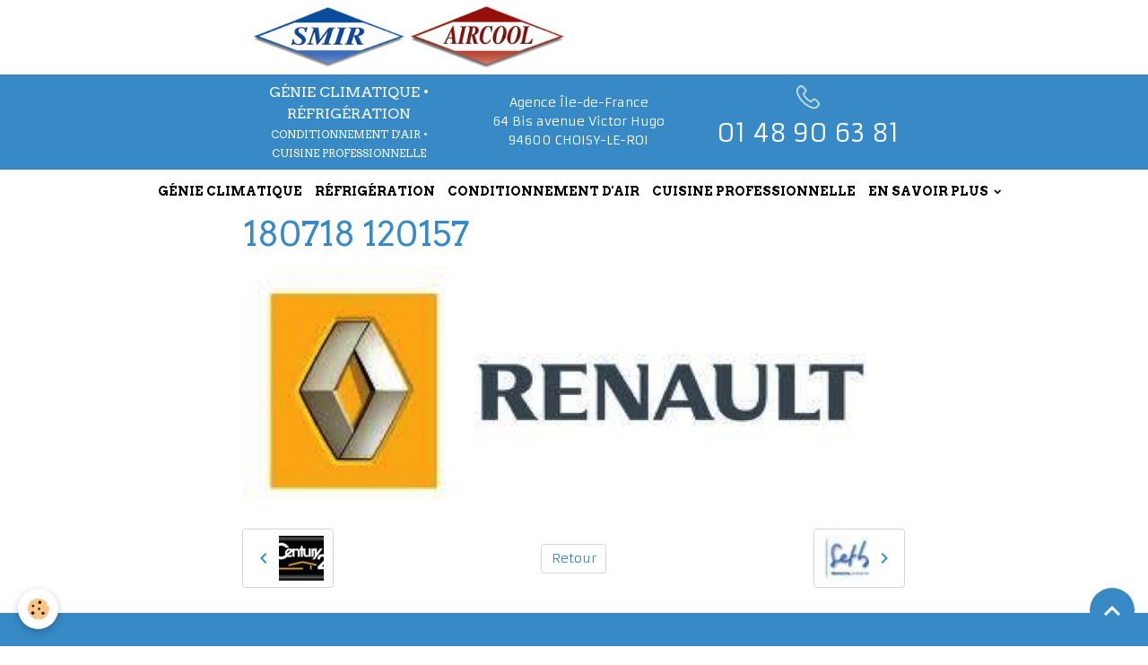

--- FILE ---
content_type: text/html; charset=UTF-8
request_url: https://www.laclimatisation.fr/album-photos/references/180718-120157.html
body_size: 31574
content:

<!DOCTYPE html>
<html lang="fr">
    <head>
        <title>180718 120157</title>
        <meta name="theme-color" content="">
        <meta name="msapplication-navbutton-color" content="">
        <!-- METATAGS -->
        <!-- rebirth / basic -->
<!--[if IE]>
<meta http-equiv="X-UA-Compatible" content="IE=edge">
<![endif]-->
<meta charset="utf-8">
<meta name="viewport" content="width=device-width, initial-scale=1, shrink-to-fit=no">
    <link href="//www.laclimatisation.fr/fr/themes/designlines/62c2b28a9aadd4558d13200c.css?v=f16884dd97d61c593011a6779164495a" rel="stylesheet">
    <link rel="image_src" href="https://www.laclimatisation.fr/medias/album/180718-120157.jpg" />
    <meta property="og:image" content="https://www.laclimatisation.fr/medias/album/180718-120157.jpg" />
    <link href="//www.laclimatisation.fr/fr/themes/designlines/62bff2fbc27656d0011314b3.css?v=daa0b4385ec76673682960427c64d0a4" rel="stylesheet">
    <link rel="canonical" href="https://www.laclimatisation.fr/album-photos/references/180718-120157.html">
<meta name="generator" content="e-monsite (e-monsite.com)">

    <link rel="icon" href="https://www.laclimatisation.fr/medias/site/favicon/fav-smir-aircool.png">

<link href="https://fonts.googleapis.com/css?family=Arvo:300,400,700%7CArmata:300,400,700&amp;display=swap" rel="stylesheet">



<link href="//www.laclimatisation.fr/themes/combined.css?v=6_1642769533_234" rel="stylesheet">


<link rel="preload" href="//www.laclimatisation.fr/medias/static/themes/bootstrap_v4/js/jquery-3.6.3.min.js?v=26012023" as="script">
<script src="//www.laclimatisation.fr/medias/static/themes/bootstrap_v4/js/jquery-3.6.3.min.js?v=26012023"></script>
<link rel="preload" href="//www.laclimatisation.fr/medias/static/themes/bootstrap_v4/js/popper.min.js?v=31012023" as="script">
<script src="//www.laclimatisation.fr/medias/static/themes/bootstrap_v4/js/popper.min.js?v=31012023"></script>
<link rel="preload" href="//www.laclimatisation.fr/medias/static/themes/bootstrap_v4/js/bootstrap.min.js?v=31012023" as="script">
<script src="//www.laclimatisation.fr/medias/static/themes/bootstrap_v4/js/bootstrap.min.js?v=31012023"></script>
<script src="//www.laclimatisation.fr/themes/combined.js?v=6_1642769533_234&lang=fr"></script>
<script type="application/ld+json">
    {
        "@context" : "https://schema.org/",
        "@type" : "WebSite",
        "name" : "SMIR",
        "url" : "https://www.laclimatisation.fr/"
    }
</script>




        <!-- //METATAGS -->
            <script src="//www.laclimatisation.fr/medias/static/js/rgpd-cookies/jquery.rgpd-cookies.js?v=2079"></script>
    <script>
                                    $(document).ready(function() {
            $.RGPDCookies({
                theme: 'bootstrap_v4',
                site: 'www.laclimatisation.fr',
                privacy_policy_link: '/about/privacypolicy/',
                cookies: [{"id":null,"favicon_url":"https:\/\/ssl.gstatic.com\/analytics\/20210414-01\/app\/static\/analytics_standard_icon.png","enabled":true,"model":"google_analytics","title":"Google Analytics","short_description":"Permet d'analyser les statistiques de consultation de notre site","long_description":"Indispensable pour piloter notre site internet, il permet de mesurer des indicateurs comme l\u2019affluence, les produits les plus consult\u00e9s, ou encore la r\u00e9partition g\u00e9ographique des visiteurs.","privacy_policy_url":"https:\/\/support.google.com\/analytics\/answer\/6004245?hl=fr","slug":"google-analytics"},{"id":null,"favicon_url":"","enabled":true,"model":"addthis","title":"AddThis","short_description":"Partage social","long_description":"Nous utilisons cet outil afin de vous proposer des liens de partage vers des plateformes tiers comme Twitter, Facebook, etc.","privacy_policy_url":"https:\/\/www.oracle.com\/legal\/privacy\/addthis-privacy-policy.html","slug":"addthis"}],
                modal_title: 'Gestion\u0020des\u0020cookies',
                modal_description: 'd\u00E9pose\u0020des\u0020cookies\u0020pour\u0020am\u00E9liorer\u0020votre\u0020exp\u00E9rience\u0020de\u0020navigation,\nmesurer\u0020l\u0027audience\u0020du\u0020site\u0020internet,\u0020afficher\u0020des\u0020publicit\u00E9s\u0020personnalis\u00E9es,\nr\u00E9aliser\u0020des\u0020campagnes\u0020cibl\u00E9es\u0020et\u0020personnaliser\u0020l\u0027interface\u0020du\u0020site.',
                privacy_policy_label: 'Consulter\u0020la\u0020politique\u0020de\u0020confidentialit\u00E9',
                check_all_label: 'Tout\u0020cocher',
                refuse_button: 'Refuser',
                settings_button: 'Param\u00E9trer',
                accept_button: 'Accepter',
                callback: function() {
                    // website google analytics case (with gtag), consent "on the fly"
                    if ('gtag' in window && typeof window.gtag === 'function') {
                        if (window.jsCookie.get('rgpd-cookie-google-analytics') === undefined
                            || window.jsCookie.get('rgpd-cookie-google-analytics') === '0') {
                            gtag('consent', 'update', {
                                'ad_storage': 'denied',
                                'analytics_storage': 'denied'
                            });
                        } else {
                            gtag('consent', 'update', {
                                'ad_storage': 'granted',
                                'analytics_storage': 'granted'
                            });
                        }
                    }
                }
            });
        });
    </script>
        <script async src="https://www.googletagmanager.com/gtag/js?id=G-4VN4372P6E"></script>
<script>
    window.dataLayer = window.dataLayer || [];
    function gtag(){dataLayer.push(arguments);}
    
    gtag('consent', 'default', {
        'ad_storage': 'denied',
        'analytics_storage': 'denied'
    });
    
    gtag('js', new Date());
    gtag('config', 'G-4VN4372P6E');
</script>

                                    </head>
    <body id="album-photos_run_references_180718-120157" data-template="default">
        

                <!-- CUSTOMIZE AREA -->
        <div id="top-site">
            <!-- Ligne 1 -->
<div class="dekstopOnly">
<div class="row-container row-container-menu">
<div class="row-content">
<div class="row d-flex align-items-center">
<div class="col-3">
<p class="mb-0 text-center"><a href="/"><img class="logoMark" src="/medias/images/logo-smir-aircool.png" style="height: 70px;" /></a></p>
</div>

<div class="col-3 text-center">&nbsp;</div>

<div class="col-6 d-none d-lg-block text-right"><a class="btn btn-header" href="/pages/contact.html#recrutement" style="background-color: #3990CD;color: rgb(255, 255, 255);">Smir Aircool Recrute</a>&nbsp;&nbsp;<a class="btn btn-header" href="/pages/contact.html#contact" style="background-color: #D82B39;color: rgb(255, 255, 255);">Contactez-nous</a></div>
</div>
</div>
</div>
</div>
<!-- Ligne 2 -->

<div class="dekstopOnly">
<div class="row-container row-background">
<div class="row-content">
<div class="row d-flex align-items-center">
<p>&nbsp;</p>

<div class="col-4">
<p class="mb-0 text-center"><span style="font-family:Arvo;"><span style="color:#ffffff;"><span style="font-size:16px;">G&Eacute;NIE CLIMATIQUE &bull; R&Eacute;FRIG&Eacute;RATION</span><br />
<span style="font-size:12px;">CONDITIONNEMENT D&#39;AIR &bull; CUISINE PROFESSIONNELLE</span></span></span></p>
</div>

<div class="col-lg-4 col-8 text-center"><span style="color:#ffffff;">Agence &Icirc;le-de-France<br />
64 Bis avenue Victor Hugo<br />
94600 CHOISY-LE-ROI</span></div>

<div class="col-4 d-none d-lg-block text-center"><img alt="Telephone" class="img-center" height="26" src="/medias/images/telephone.png?fx=r_26_26" width="26" />
<p class="phoneNumber"><span style="color:#ffffff;">01 48 90 63 81</span></p>
</div>
</div>
</div>
</div>
</div>
<!-- Version Mobile -->

<div class="row mobileLogo rowMobile">
<div class="col-3">
<p><a href="/"><img alt="SMIR AIRCOOL" src="/medias/images/logo-smir-aircool.png" width="150" /> </a></p>
</div>

<div class="col-7">
<p>&nbsp;</p>
</div>

<div class="col-1">
<p><a href="https://www.facebook.com/www.smir.fr/" target="_blank"><img alt="Contact" src="/medias/images/facebook-1-.png" width="25" /> </a></p>
</div>

<div class="col-1">
<p><a href="/pages/contact.html#contact"><img alt="Contact" src="/medias/images/telephone-2-.png" width="25" /> </a></p>
</div>
</div>

        </div>
                <!-- BRAND TOP -->
        
        <!-- NAVBAR -->
                                                                <nav class="navbar navbar-expand-lg " id="navbar" data-animation="sliding">
                                                                    <a aria-label="brand" class="navbar-brand d-inline-flex align-items-center" href="https://www.laclimatisation.fr/">
                                                    <img src="https://www.laclimatisation.fr/medias/site/logos/logo-smir-aircool.png" alt="SMIR" class="img-fluid brand-logo mr-2 d-none">
                                                                        <span class="brand-titles d-lg-flex flex-column align-items-start">
                            <span class="brand-title d-none">SMIR</span>
                                                    </span>
                                            </a>
                                                    <button id="buttonBurgerMenu" title="BurgerMenu" class="navbar-toggler collapsed" type="button" data-toggle="collapse" data-target="#menu">
                    <span></span>
                    <span></span>
                    <span></span>
                    <span></span>
                </button>
                <div class="collapse navbar-collapse flex-lg-grow-0 mx-lg-auto" id="menu">
                                                                                                                <ul class="navbar-nav navbar-menu nav-all nav-all-center">
                                                                                                                                                                                            <li class="nav-item" data-index="1">
                            <a class="nav-link" href="https://www.laclimatisation.fr/pages/climaticiens.html">
                                                                GÉNIE CLIMATIQUE
                            </a>
                                                                                </li>
                                                                                                                                                                                            <li class="nav-item" data-index="2">
                            <a class="nav-link" href="https://www.laclimatisation.fr/pages/frigoriste-paris.html">
                                                                RÉFRIGÉRATION
                            </a>
                                                                                </li>
                                                                                                                                                                                            <li class="nav-item" data-index="3">
                            <a class="nav-link" href="https://www.laclimatisation.fr/pages/conditionnement-d-air.html">
                                                                CONDITIONNEMENT D'AIR
                            </a>
                                                                                </li>
                                                                                                                                                                                            <li class="nav-item" data-index="4">
                            <a class="nav-link" href="https://www.laclimatisation.fr/pages/installateur-cuisine-professionnelle.html">
                                                                CUISINE PROFESSIONNELLE
                            </a>
                                                                                </li>
                                                                                                                                                                                                                                                                            <li class="nav-item dropdown" data-index="5">
                            <a class="nav-link dropdown-toggle" href="https://www.laclimatisation.fr/pages/en-savoir-plus/">
                                                                EN SAVOIR PLUS
                            </a>
                                                                                        <div class="collapse dropdown-menu">
                                    <ul class="list-unstyled">
                                                                                                                                                                                                                                                                    <li>
                                                <a class="dropdown-item" href="https://www.laclimatisation.fr/pages/en-savoir-plus/tarifs.html">
                                                    TARIFS
                                                </a>
                                                                                                                                            </li>
                                                                                                                                                                                                                                                                    <li>
                                                <a class="dropdown-item" href="https://www.laclimatisation.fr/pages/en-savoir-plus/qualifications-et-partenaires.html">
                                                    QUALIFICATIONS ET PARTENAIRES
                                                </a>
                                                                                                                                            </li>
                                                                                                                                                                                                                                                                    <li>
                                                <a class="dropdown-item" href="https://www.laclimatisation.fr/pages/en-savoir-plus/references.html">
                                                    RÉFÉRENCES
                                                </a>
                                                                                                                                            </li>
                                                                                <li class="dropdown-menu-root">
                                            <a class="dropdown-item" href="https://www.laclimatisation.fr/pages/en-savoir-plus/">EN SAVOIR PLUS</a>
                                        </li>
                                    </ul>
                                </div>
                                                    </li>
                                    </ul>
            
                                    
                    
                                        
                    
                                    </div>
                    </nav>

        <!-- HEADER -->
                <!-- //HEADER -->

        <!-- WRAPPER -->
                                        <div id="wrapper">

                            <main id="main">

                                                                    <div class="container">
                                                                                                    </div>
                                            
                                        
                                        
                                                            <div class="view view-album" id="view-item" data-category="references" data-id-album="62c2b2b8ad78d4558d135060">
    <div class="container">
        <div class="row">
            <div class="col">
                <h1 class="view-title">180718 120157</h1>
                
    
<div id="site-module-62c2aa118a30d4558d139244" class="site-module" data-itemid="62c2aa118a30d4558d139244" data-siteid="62bbe434c3d712d8ff6914d1" data-category="item"></div>


                <p class="text-center">
                    <img src="https://www.laclimatisation.fr/medias/album/180718-120157.jpg" alt="180718 120157" class="img-fluid">
                </p>

                
                <ul class="pager">
                                            <li class="prev-page">
                            <a href="https://www.laclimatisation.fr/album-photos/references/180718-120150.html" class="page-link">
                                <i class="material-icons md-chevron_left"></i>
                                <img src="https://www.laclimatisation.fr/medias/album/180718-120150.jpg?fx=c_50_50" width="50" alt="">
                            </a>
                        </li>
                                        <li>
                        <a href="https://www.laclimatisation.fr/album-photos/references/" class="page-link">Retour</a>
                    </li>
                                            <li class="next-page">
                            <a href="https://www.laclimatisation.fr/album-photos/references/180718-120202.html" class="page-link">
                                <img src="https://www.laclimatisation.fr/medias/album/180718-120202.jpg?fx=c_50_50" width="50" alt="">
                                <i class="material-icons md-chevron_right"></i>
                            </a>
                        </li>
                                    </ul>
            </div>
        </div>
    </div>

    
</div>


                </main>

                        </div>
        <!-- //WRAPPER -->

                <footer id="footer">
                            
<div id="rows-62bff2fbc27656d0011314b3" class="rows" data-total-pages="1" data-current-page="1">
                            
                        
                                                                                        
                                                                
                
                        
                
                
                                                                
                
                                
        
                                    <div id="row-62bff2fbc27656d0011314b3-1" class="row-container pos-1 page_1">
                    <div class="row-content container">
                                                                                <div class="row" data-role="line">
                                    
                                                                                
                                                                                                                                                                                                            
                                                                                                                                                                
                                                                                
                                                                                
                                                                                                                        
                                                                                                                                                                    
                                                                                                                                                                            
                                                                                        <div data-role="cell" data-size="sm" id="cell-62bff1deaecc56d001132d07" class="col" style="-ms-flex-preferred-size:33.333333333333%;flex-basis:33.333333333333%">
                                               <div class="col-content col-no-widget">                                                        <h6><span style="color:#ffffff;">&Agrave; PROPOS</span></h6>

<p><span style="color:#ffffff;">SMIR AIRCOOL<br />
Agence &Icirc;le-de-France<br />
64 Bis avenue Victor Hugo<br />
94600 CHOISY-LE-ROI<br />
<a href="tel:0148906381">01 48 90 63 81</a><br />
<a href="mailto:contact@laclimatisation.fr">contact@laclimatisation.fr</a><br />
<br />
RCS Cr&eacute;teil 348 287 939<br />
TVA intracommunautaire FR5348287939</span></p>

                                                                                                    </div>
                                            </div>
                                                                                                                        
                                                                                
                                                                                                                                                                                                            
                                                                                                                                                                
                                                                                
                                                                                
                                                                                                                        
                                                                                                                                                                    
                                                                                                                                                                            
                                                                                        <div data-role="cell" data-size="sm" id="cell-62bff2fbc26e56d001139297" class="col" style="-ms-flex-preferred-size:33.333333333333%;flex-basis:33.333333333333%">
                                               <div class="col-content col-no-widget">                                                        <h6><span style="color:#ffffff;">SOLUTIONS</span></h6>

<p><span style="color:#ffffff;"><a href="/pages/climaticiens.html">G&eacute;nie climatique</a><br />
<a href="/pages/frigoriste-paris.html">R&eacute;frig&eacute;ration</a><br />
<a href="http://laclimatisation.e-monsite.com/pages/conditionnement-d-air.html">Conditionnement de l&#39;air</a><br />
<a href="/pages/installateur-cuisine-professionnelle.html">Cuisine professionnelle</a></span><br />
&nbsp;</p>

                                                                                                    </div>
                                            </div>
                                                                                                                        
                                                                                
                                                                                                                                                                                                            
                                                                                                                                                                
                                                                                
                                                                                
                                                                                                                        
                                                                                                                                                                    
                                                                                                                                                                            
                                                                                        <div data-role="cell" data-size="sm" id="cell-62bff2fbc27056d001135bbe" class="col" style="-ms-flex-preferred-size:33.333333333333%;flex-basis:33.333333333333%">
                                               <div class="col-content col-no-widget">                                                        <h6><span style="color:#ffffff;">QUALIFICATIONS ET PARTENAIRES</span></h6>

<p><span style="color:#ffffff;">&bull; Certifi&eacute; Station Technique agr&eacute;&eacute;e aupr&egrave;s de nombreux fabricants<br />
&bull; Membre du syndicat professionnel SNEFCCA<br />
&bull; Qualifi&eacute; RGE QUALIPAC et Certifi&eacute; BUREAU VERITAS Capacit&eacute;<br />
&nbsp;&bull; Membre associ&eacute; groupement d&#39;achats GASEL</span></p>

<p><a href="/pages/en-savoir-plus/qualifications-et-partenaires.html"><span style="color:#ffffff;">Toutes nos qualifications</span></a><br />
&nbsp;</p>

                                                                                                    </div>
                                            </div>
                                                                                                                                                        </div>
                                            </div>
                                    </div>
                                                    
                        
                                                                                        
                                                                
                
                        
                
                
                                                                
                
                                
        
                                    <div id="row-62bff2fbc27656d0011314b3-2" class="row-container pos-2 page_1">
                    <div class="row-content container">
                                                                                <div class="row" data-role="line">
                                    
                                                                                
                                                                                                                                                                                                            
                                                                                                                                                                
                                                                                
                                                                                
                                                                                                                        
                                                                                                                                                                    
                                                                                                                                                                            
                                                                                        <div data-role="cell" data-size="sm" id="cell-62bff2fbc27356d00113ca0d" class="col" style="-ms-flex-preferred-size:50%;flex-basis:50%">
                                               <div class="col-content col-no-widget">                                                        <p>&copy; SMIR AIRCOOL - M&eacute;dia 2022 &bull; <a href="/pages/mentions-legales.html"><span style="color:#3498db;">Mentions l&eacute;gales</span></a><br />
&nbsp;</p>

                                                                                                    </div>
                                            </div>
                                                                                                                        
                                                                                
                                                                                                                                                                                                            
                                                                                                                                                                
                                                                                
                                                                                
                                                                                                                        
                                                                                                                                                                    
                                                                                                                                                                            
                                                                                        <div data-role="cell" data-size="sm" id="cell-62bff2fbc27456d0011347ce" class="col" style="-ms-flex-preferred-size:50%;flex-basis:50%">
                                               <div class="col-content col-no-widget">                                                        <p style="text-align: right;">Site cr&eacute;&eacute; par&nbsp;<a href="https://www.cocolor.fr/"><span style="color:#3498db;">Agence Cocolor</span></a></p>

                                                                                                    </div>
                                            </div>
                                                                                                                                                        </div>
                                            </div>
                                    </div>
                        </div>

                        <div class="container">
                
                
                            </div>

                            <ul id="legal-mentions" class="footer-mentions">
    
    
    
    
    
            <li><button id="cookies" type="button" aria-label="Gestion des cookies">Gestion des cookies</button></li>
    </ul>
                    </footer>
        
        
        
            

 
    
						 	 





                <button id="scroll-to-top" class="d-none d-sm-inline-block" type="button" aria-label="Scroll top" onclick="$('html, body').animate({ scrollTop:0}, 600);">
            <i class="material-icons md-lg md-expand_less"></i>
        </button>
        
            </body>
</html>


--- FILE ---
content_type: text/css; charset=UTF-8
request_url: https://www.laclimatisation.fr/fr/themes/designlines/62c2b28a9aadd4558d13200c.css?v=f16884dd97d61c593011a6779164495a
body_size: 82
content:
#row-62c2b28a9aadd4558d13200c-1 .row-content{}@media screen and (max-width:992px){#row-62c2b28a9aadd4558d13200c-1 .row-content{}}

--- FILE ---
content_type: text/css; charset=UTF-8
request_url: https://www.laclimatisation.fr/fr/themes/designlines/62bff2fbc27656d0011314b3.css?v=daa0b4385ec76673682960427c64d0a4
body_size: 257
content:
#row-62bff2fbc27656d0011314b3-1{padding-top:40px;padding-bottom:40px;background-color:#378ac6}@media screen and (max-width:992px){#row-62bff2fbc27656d0011314b3-1{}}#row-62bff2fbc27656d0011314b3-2{margin-bottom:0;background-color:#fff}@media screen and (max-width:992px){#row-62bff2fbc27656d0011314b3-2{}}